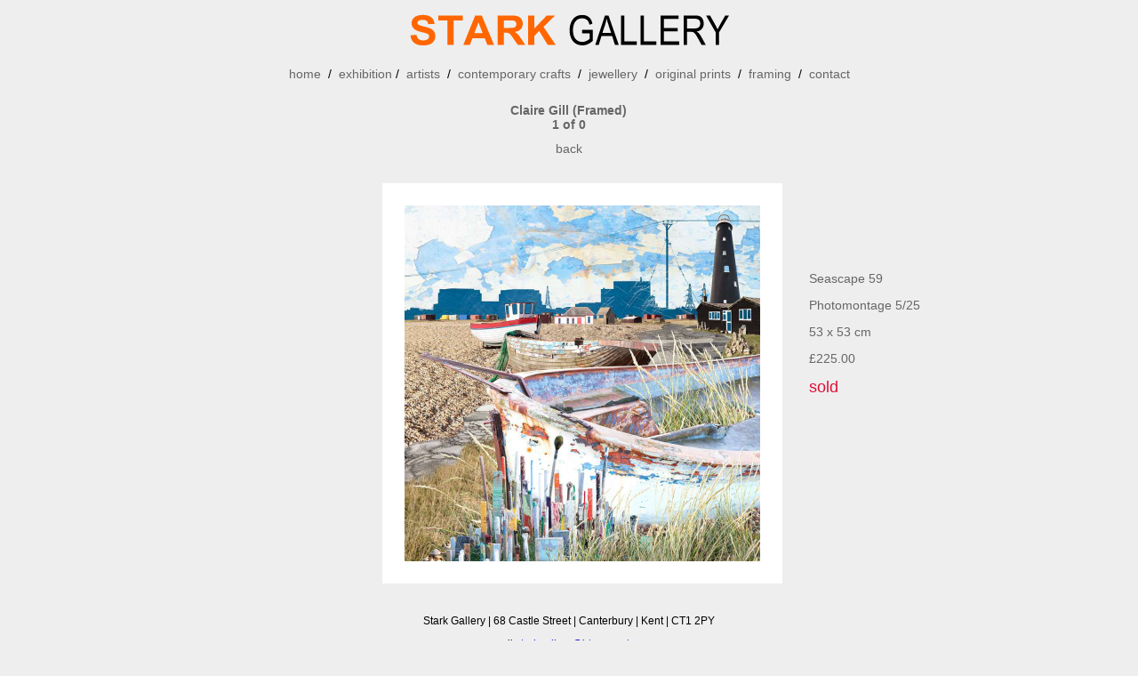

--- FILE ---
content_type: text/html; charset=UTF-8
request_url: http://starkgallery.com/artwork.php?id=7065&cat=PS
body_size: 967
content:
<!DOCTYPE html PUBLIC "-//W3C//DTD XHTML 1.0 Transitional//EN" "http://www.w3.org/TR/xhtml1/DTD/xhtml1-transitional.dtd">
<html xmlns="http://www.w3.org/1999/xhtml">
<head>
<meta http-equiv="Content-Type" content="text/html; charset=ISO-8859-1" />
<title>Stark Gallery Canterbury - Seascape 59</title><meta name="keywords" content="Claire Gill (Framed), Seascape 59, Paintings,  Stark Gallery" /><meta name="description" content="Stark Gallery Canterbury Artwork Page" /><link rel="canonical" href="http://www.starkgallery.com" /><link href="assets/site/css/global.css" rel="stylesheet" type="text/css" /></head><body><div class="genericpage"><div><div id="banner">
	<a href="index.php"><img style="border:none" src="assets/site/images/banner.png" alt="Stark Gallery" width="960" height="75" /></a>
</div>
<div class="mainmenu">
	<a href="index.php">home</a>
	&nbsp;/&nbsp;
	<a href="exhibition.php">exhibition</a>&nbsp;/&nbsp;	<a href="artists.php">artists</a>
	&nbsp;/&nbsp;
	<a href="crafts.php">contemporary crafts</a>
	&nbsp;/&nbsp;
	<a href="jewellery.php">jewellery</a>
	&nbsp;/&nbsp;
	<a href="prints.php">original prints</a>
	&nbsp;/&nbsp;
	<a href="framing.php">framing</a>
	&nbsp;/&nbsp;
	<a href="about.php">contact</a>
</div>
</div><div class="navigationtop mediumgreytext"><div class="spacer25"></div><span id="artworkcounter">Claire Gill (Framed)<br>1 of 0</span><div id="artworkbacklink"><a href="artist.php?artist=Claire Gill (Framed)&cat=PS">back</a></div></div><div id="artworkcentre"><div id="artworkitem"><img alt="Seascape 59" src="assets/artists/Claire_Gill_(Framed)/Seascape 59 Old Norse-800.jpg" id="artworkimage" height="400" width="400"/ ></div><div id="artworktext"><p class="mediumgreytext">Seascape 59</p><p class="mediumgreytext">Photomontage 5/25</p><p class="mediumgreytext">53 x 53 cm</p><p class="mediumgreytext">&pound;225.00</p><span class="redtext18px">sold</span></div></div>
		<div class="genericfooter">
			<div class="spacer25"></div>
			Stark Gallery&nbsp;|&nbsp;68 Castle Street&nbsp;|&nbsp;Canterbury&nbsp;|&nbsp;Kent&nbsp;|&nbsp;CT1 2PY<p>
email&nbsp;<a href="mailto:starkgallery@btconnect.com">starkgallery@btconnect.com</a><p>
&copy; Stark Gallery 2012-2026			<div class="spacer25"></div>
		</div>
		
	</div>
</body>
</html>


--- FILE ---
content_type: text/css
request_url: http://starkgallery.com/assets/site/css/global.css
body_size: 1866
content:
/*
	/////////////////////////////////////////////
	/// Generic
	/////////////////////////////////////////////
*/

body {
	font-family: Arial, Helvetica, sans-serif;
	font-size: 12px;
	margin:0;
	padding:0;
	/*background-red: #4f6f92;*/
	background-color: #eeeeee;
	/*background-color: #f5f5f5;*/
}

#banner a {
	text-decoration: none;
	border: none;
}

.genericpage {
	margin-left:auto;
	margin-right:auto;
	/*position: realtive;*/
	width: 960px;
	/*background-color: #fffefa;*/
	background-color: #eeeeee;
	/*background-color: #fdfdfd;*/
}

.generictop {
	position: relative;
	left: 5%;
	top: 0px;
	height: 8%;
	width: 90%;
	text-align: left;
}

.navigationtop {
	position: relative;
	left: 5%;
	top: 0px;
	height: 75px;
	width: 90%;
	text-align: left;
}

.navigationtop a {
	text-decoration: none;
    border: none;
    outline: none;
}
/*
.navigationtop a:active, a:selected, a:visited { 
    border: none;
    outline: none;
}
*/
.mainmenu {
	width: 960px;
	position: relative;
	font-size: 14px;
	text-align: center;
}

.mainmenu a {
	text-align: center;
	color: #666666;
	padding: 0px;
	text-decoration: none;
}

.genericfooter {
	position: relative;
	text-align: center;
}

.largegreytext {
	font-size: 24px;
	color: #666666;
}

.greytext18px {
	font-size: 18px;
	color: #666666;
}

.mediumgreytext {
	font-size: 14px;
	color: #666666;
}

.smallgreytext {
	font-size: 10px;
	color: #666666;
}

.smallredtext {
	font-size: 10px;
	color: #df0f34;
}

.mediumredtext {
	font-size: 14px;
	color: #df0f34;
}

.redtext18px {
	font-size: 18px;
	color: #df0f34;
}

.spacer10 {
	position: relative;
	height: 10px;
}

.spacer25 {
	position: relative;
	height: 25px;
}

.spacer50 {
	position: relative;
	height: 50px;
}

.spacer100 {
	position: relative;
	height: 100px;
}

.noborder {
	border: none;
}


/*
	/////////////////////////////////////////////
	/// Homepage (index.php)
	/////////////////////////////////////////////
*/

#indextop {
	position: relative;
	left: 0%;
	top: 0%;
	height: 25px;
	width: 100%;
}

#indexcentre {
	position: relative;
	top: 0%;
	left: 0%;
	/*height: 75%;*/
	width: 100%;
}
/*
#indexbottom {
	position: relative;
	top: 100%;
	left: 0%;
	height: 20%;
	width: 100%;
}
*/
#indexcentrecontent {
	position: relative;
	text-align:justify;
	left: 250px;
	width: 450px;
}
	
#indexmainimage {
	position: relative;
	border: 10px solid #ffffff;
	display: block;
	margin-left: auto;
	margin-right: auto;
	text-align: center;
}

#indexmaintext {
	font-size: 16px;
	position: relative;
	text-align: center;
}

#indexnewin {
	font-size: 24px;
	position: relative;
	text-align: center;
	margin-left:auto;
	margin-right:auto;
	width: 350px;
}

#indexnewinimages {
	position: relative;
	width: 690px;
	margin-left: auto;
	margin-right: auto;
}

#indexnewinitem {
	position: absolute;
	display: block;
	margin-left: auto;
	margin-right: auto;
}

#indexnewinitem a {
	color: #666666;
	font-size: 12px;
	text-align: center;
	text-decoration: none;
	padding: 0px;
	display: block;
}

#indexnewinimage {
	border: 10px solid #ffffff;
}

#indexnews {
	font-size: 16px;
	position: relative;
	text-align: center;
	margin-left:auto;
	margin-right:auto;
	width:70%;
	width: 350px;
}

#indexsocialmedia {
	font-size: 12px;
	position: relative;
	text-align: center;
	margin-left:auto;
	margin-right:auto;
	width:70%;
	width: 350px;
}

#indexownart {
	position: absolute;
	top: 80%;
	left: 80%;
	background-color: transparent;
}

#indexzeropercent {
	font-size: 14px;
}
	
/*
	/////////////////////////////////////////////
	/// Exhibition page
	/////////////////////////////////////////////
*/

#exhibitiondesc {
	position: relative;
	top: 0%;
	width: 100%;
	height: 100%;
	text-align: center;
}

#exhibitioncentre {
	position: relative;
	top: 0%;
	left: 0%;
	width: 100%;
}

#exhibitioncentreleft {
	position: relative;
	top: 0%;
	left: 0%;
	height: 100%;
	width: 75%;
}

#exhibitionitem {
	width: 180px;
	position: absolute;
	text-align: center;
}

#exhibitionimage {
	border: 15px solid #ffffff;
}

#exhibitionitem a {
	color: #666666;
	padding: 0px;
	width: 100%;
	height: 100%;
	display: block;
	text-decoration: none;
}

#exhibfeaturedartist {
	position: relative;
}

#exhibfeatureditem {
	position: relative;
	padding-left: 30px;
	padding-bottom: 30px;
}

#exhibfeatureditem a {
	color: #666666;
	text-decoration: none;
}

#exhibitioncentreright {
	position: absolute;
	text-align: left;
	top: 0%;
	left: 80%;
	height: 100%;
	width: 20%;
}

#exhibitioncentreright a {
	color: #666666;
	display: block;
	text-decoration: none;
}

#exhibitionbottom {
	position: relative;
	top: 0%;
	left: 0%;
	height: 20%;
	width: 100%;
}

/*
	/////////////////////////////////////////////
	/// Artists page
	/////////////////////////////////////////////
*/

#artistscentre {
	position: relative;
	top: 0%;
	left: 0%;
	height: 75%;
	width: 100%;
}

#artistsjewellery {
	position: relative;
}

#artistssculpture {
	position: relative;
}

#artistsartists {
	position: relative;
}

#artistsleft {
	position: relative;
	left: 0%;
	height: 100%;
	width: 20%;
}

#artistsright {
	left: 20%;
	position: relative;
	/*height: 250px;*/
	width: 80%;
}

#artistslargeitem {
	position: absolute;
	text-align: center;
	display: block;
    margin-left: auto;
    margin-right: auto;
	left: 20px;
	top: 25px;
	width: 100%;
	height: 100%;
	/*background: #ffffff;*/
	/*border: 10px solid #ffffff;*/
}

#artistslargeitem a {
	color: #666666;
	padding: 0px;
	display: block;
	text-decoration: none;
}

#artistslargeimage {
	border: 15px solid #ffffff;
}

#artistssmallitem {
	position: absolute;
	text-align: center;
	display: block;
    margin-left: auto;
    margin-right: auto;
	width: 70px;
	height: 70px;
}

#artistssmallitem a {
	color: #666666;
	padding: 0px;
	display: block;
	text-decoration: none;
}

#artistssmallitem p {
	position: absolute;
	top: 105%;
}

#artistssmallimage {
	border: 7px solid #ffffff;
}

.artistscategory {
	position: relative;
	height: 25px;
	left: 3%;
	width: 90%;
}

.artistsspacer25 {
	position: relative;
	height: 25px;
	left: 5%;
	width: 90%;
	border-top: 1px solid #666666;
}


/*
	/////////////////////////////////////////////
	/// Artist page
	/////////////////////////////////////////////
*/

#artistcentre {
	position: relative;
	left: 0%;
	width: 100%;
}

#artistitem {
	position: absolute;
	text-align: center;
}

#artistitem a {
	color: #666666;
	padding: 0px;
	width: 100%;
	height: 100%;
	display: block;
	text-decoration: none;
	border: none;
}

#artistimage {
	border: 15px solid #ffffff;
}

#artiststatement {
	position: relative;
	left: 0%;
	width: 100%;
	text-align: right;
}

#artiststatement a {
	color: #666666;
	padding: 0px;
	width: 100%;
	height: 100%;
	margin-right: 25px;
	text-decoration: none;
}

/*
	/////////////////////////////////////////////
	/// Artwork page
	/////////////////////////////////////////////
*/

#artworkprevious {
	position: absolute;
	left: 24%;
	top: 90%;
}

#artworkcounter {
	font-weight: bold;
	position: absolute;
	left: 35%;
	height: 100%;
	width: 30%;
	text-align: center;
}

#artworknext {
	position: absolute;
	left: 70%;
	top: 90%;
}

#artworkcentre {
	position: relative;
	top: 25px;
	height: 500px;
	width: 100%;
}

#artworkitem {
	position: absolute;
	top: 3%;
	left: 255px;
	height: 400px;
	width: 50%;
}

#artworkimage {
	border: 25px solid #ffffff;
	display: block;
    margin-left: auto;
    margin-right: auto;
}

#artworktext {
	position: absolute;
	top: 20%;
	left: 750px;
}

#artworkbacklink {
	font-size: 14px;
	position: absolute;
	top: 90%;
	left: 45%;
	width: 10%;
	text-align: center;
}

#artworkbacklink a {
	display: block;
	text-decoration: none;
	color: #666666;
}

#artworkbackbottom {
	position: absolute;
	/*top: 500px;*/
	top: 85%;
	left: 27%;
}

#artworkbottom {
	position: relative;
	top: 0%;
	left: 0%;
	height: 20%;
	width: 100%;
	text-align: right;
}

/*
	/////////////////////////////////////////////
	/// Artist Statement page
	/////////////////////////////////////////////
*/

#statementtop {
	position: relative;
	left: 10%;
	top: 5%;
	height: 8%;
	width: 100%;
	text-align: left;
}

#statementcentre {
	position: relative;
	top: 15%;
	left: 10%;
	height: 55%;
	width: 80%;
}

#statementtext {
	text-align: justify;
}

#statementbottom {
	position: relative;
	top: 0%;
	left: 0%;
	height: 20%;
	width: 100%;
	text-align: right;
}

/*
	/////////////////////////////////////////////
	/// Jewellery page
	/////////////////////////////////////////////
*/

#ewelleryheader {
	position: relative;
	top: 0%;
	width: 100%;
	height: 100%;
	text-align: left;
}

/*
	/////////////////////////////////////////////
	/// Original Prints page
	/////////////////////////////////////////////
*/

#printsheader {
	position: relative;
	top: 0%;
	width: 100%;
	height: 100%;
	text-align: left;
}

#printscentre {
	position: relative;
	top: 0%;
	left: 0%;
	width: 100%;
}

#printsitem {
	position: absolute;
	text-align: center;
}

#printsitem a {
	color: #666666;
	padding: 0px;
	width: 100%;
	height: 100%;
	display: block;
	text-decoration: none;
}

#printsimage {
	border: 15px solid #ffffff;
}

/*
	/////////////////////////////////////////////
	/// Framing page
	/////////////////////////////////////////////
*/
#framingheader {
	position: relative;
	top: 0%;
	width: 100%;
	height: 100%;
	text-align: left;
}

#framingcentre {
	position: relative;
	top: 15%;
	left: 10%;
	height: 55%;
	width: 80%;
}

.framingtext {
	position: relative;
	width: 75%;
	left: 12%;
	text-align: justify;
	vertical-align: middle;
}

.framingimages {
	position: relative;
	left: 12%;
	height: 200px;
}

#framingimage1 {
	position: absolute;
	left: 0px;
}

#framingimage2 {
	position: absolute;
	left: 260px;
}

#framingimage3 {
	position: absolute;
	left: 520px;
}


/*
	/////////////////////////////////////////////
	/// Contact/About us page
	/////////////////////////////////////////////
*/
#aboutcentre {
	position: relative;
	height: 400px;
	left: 5%;
	width: 90%;
}

#abouttext {
	position: absolute;
	width: 45%;
	top: 0%;
	left: 0%;
	vertical-align: middle;
}

#aboutmap {
	position: absolute;
	width: 50%;
	top: 0%;
	left: 50%;
	vertical-align: middle;

}

/*
	/////////////////////////////////////////////
	/// Admin pages
	/////////////////////////////////////////////
*/
.adminbody {
	font-family: Arial, Helvetica, sans-serif;
	font-size: 14px;
	margin:0;
	padding:0;
	background-color: #ffffff;
	border: 1px solid #6699FF;
	/*background-color: #4f6f92;*/
}

.admintitle {
	position: relative;
	width: 100%;
	height: 30px;
	background-color: #6699FF;
	font-size: 16px;
}

.admintitlered {
	position: relative;
	width: 100%;
	height: 30px;
	background-color: #ff6666;
	font-size: 16px;
}

.admindiv {
	padding-top: 1px;
	padding-bottom: 1px;
	width: 100%;
	border: 1px solid #6699FF;
}

.admintitlebutton {
	position: absolute;
	left: 75%;
	top: 0%;
}

.adminartistlist {
	font-size: 10px;
}

.adminartistlistimageorder {
	font-size: 10px;
}

#adminmessages {
	border: 1px solid #6699FF;
	font-size: 14px;
	color: red;
}
